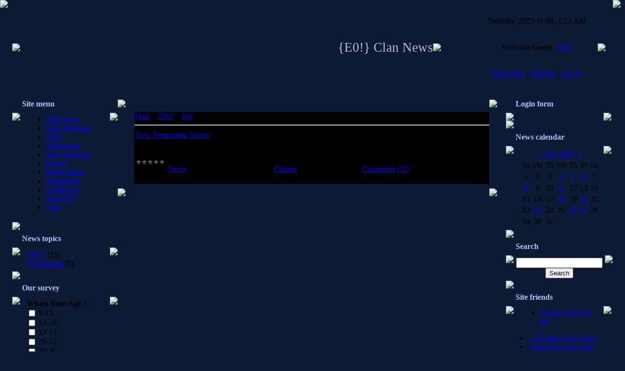

--- FILE ---
content_type: text/html; charset=UTF-8
request_url: https://eo.ucoz.com/news/2007-07-05
body_size: 6742
content:
<HTML><head>
<script type="text/javascript" src="/?FVz%3BNDbc3HG9m%5EYsRh8OQgq9j7l%3B4dJdfzXQ7%5EUxJ1rFXqvLGTnG2NmJHqPJu0OCl7g54cRrAJnxyA1nGQ0HOITACq%21K6ALl%21O19sR23YMYSi9xGHdXyFLuetyuyKu0OkuzEzRhMxXgepTh3bRsabKc5up7VFLy3G1EJDk4O4XlC9zaWt7Nn%3B7HtQSFBVc7KimmYz3sF%3BmLX6kS4%3B9kl"></script>
	<script type="text/javascript">new Image().src = "//counter.yadro.ru/hit;ucoznet?r"+escape(document.referrer)+(screen&&";s"+screen.width+"*"+screen.height+"*"+(screen.colorDepth||screen.pixelDepth))+";u"+escape(document.URL)+";"+Date.now();</script>
	<script type="text/javascript">new Image().src = "//counter.yadro.ru/hit;ucoz_desktop_ad?r"+escape(document.referrer)+(screen&&";s"+screen.width+"*"+screen.height+"*"+(screen.colorDepth||screen.pixelDepth))+";u"+escape(document.URL)+";"+Date.now();</script><script type="text/javascript">
if(typeof(u_global_data)!='object') u_global_data={};
function ug_clund(){
	if(typeof(u_global_data.clunduse)!='undefined' && u_global_data.clunduse>0 || (u_global_data && u_global_data.is_u_main_h)){
		if(typeof(console)=='object' && typeof(console.log)=='function') console.log('utarget already loaded');
		return;
	}
	u_global_data.clunduse=1;
	if('0'=='1'){
		var d=new Date();d.setTime(d.getTime()+86400000);document.cookie='adbetnetshowed=2; path=/; expires='+d;
		if(location.search.indexOf('clk2398502361292193773143=1')==-1){
			return;
		}
	}else{
		window.addEventListener("click", function(event){
			if(typeof(u_global_data.clunduse)!='undefined' && u_global_data.clunduse>1) return;
			if(typeof(console)=='object' && typeof(console.log)=='function') console.log('utarget click');
			var d=new Date();d.setTime(d.getTime()+86400000);document.cookie='adbetnetshowed=1; path=/; expires='+d;
			u_global_data.clunduse=2;
			new Image().src = "//counter.yadro.ru/hit;ucoz_desktop_click?r"+escape(document.referrer)+(screen&&";s"+screen.width+"*"+screen.height+"*"+(screen.colorDepth||screen.pixelDepth))+";u"+escape(document.URL)+";"+Date.now();
		});
	}
	
	new Image().src = "//counter.yadro.ru/hit;desktop_click_load?r"+escape(document.referrer)+(screen&&";s"+screen.width+"*"+screen.height+"*"+(screen.colorDepth||screen.pixelDepth))+";u"+escape(document.URL)+";"+Date.now();
}

setTimeout(function(){
	if(typeof(u_global_data.preroll_video_57322)=='object' && u_global_data.preroll_video_57322.active_video=='adbetnet') {
		if(typeof(console)=='object' && typeof(console.log)=='function') console.log('utarget suspend, preroll active');
		setTimeout(ug_clund,8000);
	}
	else ug_clund();
},3000);
</script><title>05 July 2007 - {E0!} Clan Webpage</title>



<link type="text/css" rel="StyleSheet" href="//src.ucoz.com/src/css/996.css">
	<link rel="stylesheet" href="/.s/src/base.min.css" />
	<link rel="stylesheet" href="/.s/src/layer7.min.css" />

	<script src="/.s/src/jquery-3.6.0.min.js"></script>
	
	<script src="/.s/src/uwnd.min.js?v=270422"></script>
	<script src="//s759.ucoz.net/cgi/uutils.fcg?a=uSD&ca=2&ug=999&isp=0&r=0.291873292706363"></script>
	<link rel="stylesheet" href="/.s/src/ulightbox/ulightbox.min.css" />
	<link rel="stylesheet" href="/.s/src/social.css" />
	<script src="/.s/src/ulightbox/ulightbox.min.js"></script>
	<script>
/* --- UCOZ-JS-DATA --- */
window.uCoz = {"uLightboxType":1,"language":"en","site":{"domain":null,"host":"eo.ucoz.com","id":"deo"},"sign":{"7287":"Go to the page with the photo","5255":"Help","3125":"Close","7252":"Previous","7253":"Start slideshow","7254":"Change size","5458":"Next","7251":"The requested content can't be uploaded<br/>Please try again later."},"layerType":7,"module":"news","ssid":"505231155575675352730","country":"US"};
/* --- UCOZ-JS-CODE --- */

		function eRateEntry(select, id, a = 65, mod = 'news', mark = +select.value, path = '', ajax, soc) {
			if (mod == 'shop') { path = `/${ id }/edit`; ajax = 2; }
			( !!select ? confirm(select.selectedOptions[0].textContent.trim() + '?') : true )
			&& _uPostForm('', { type:'POST', url:'/' + mod + path, data:{ a, id, mark, mod, ajax, ...soc } });
		}

	let ajaxPageController = {
		showLoader : function() { document.getElementById('myGrid')?.classList.remove('u-hidden'); },
		hideLoader : function() { document.getElementById('myGrid')?.classList.add('u-hidden'); },
	};
 function uSocialLogin(t) {
			var params = {"google":{"height":600,"width":700},"facebook":{"width":950,"height":520}};
			var ref = escape(location.protocol + '//' + ('eo.ucoz.com' || location.hostname) + location.pathname + ((location.hash ? ( location.search ? location.search + '&' : '?' ) + 'rnd=' + Date.now() + location.hash : ( location.search || '' ))));
			window.open('/'+t+'?ref='+ref,'conwin','width='+params[t].width+',height='+params[t].height+',status=1,resizable=1,left='+parseInt((screen.availWidth/2)-(params[t].width/2))+',top='+parseInt((screen.availHeight/2)-(params[t].height/2)-20)+'screenX='+parseInt((screen.availWidth/2)-(params[t].width/2))+',screenY='+parseInt((screen.availHeight/2)-(params[t].height/2)-20));
			return false;
		}
		function TelegramAuth(user){
			user['a'] = 9; user['m'] = 'telegram';
			_uPostForm('', {type: 'POST', url: '/index/sub', data: user});
		}
function loginPopupForm(params = {}) { new _uWnd('LF', ' ', -250, -100, { closeonesc:1, resize:1 }, { url:'/index/40' + (params.urlParams ? '?'+params.urlParams : '') }) }
/* --- UCOZ-JS-END --- */
</script>

	<style>.UhideBlock{display:none; }</style>
</head><body style="margin: 0px; padding: 0px; background: rgb(12, 27, 51) none repeat scroll 0% 50%; -moz-background-clip: -moz-initial; -moz-background-origin: -moz-initial; -moz-background-inline-policy: -moz-initial;">

<table border="0" cellpadding="0" cellspacing="0" height="100%" width="100%">
<tbody><tr><td style="background: transparent url(//src.ucoz.com/t/996/1.gif) repeat-y scroll left top; -moz-background-clip: -moz-initial; -moz-background-origin: -moz-initial; -moz-background-inline-policy: -moz-initial;" height="100%" valign="top" width="25"><img src="//src.ucoz.com/t/996/1.gif" border="0"></td><td height="100%" valign="top">

<!-- Header -->
<table style="background: transparent url(//src.ucoz.com/t/996/2.gif) repeat scroll 0% 50%; -moz-background-clip: -moz-initial; -moz-background-origin: -moz-initial; -moz-background-inline-policy: -moz-initial;" border="0" cellpadding="0" cellspacing="0" height="195" width="100%">
<tbody><tr><td width="80"><img src="//src.ucoz.com/t/996/3.jpg" border="0"></td>
<td style="background: transparent url(//src.ucoz.com/t/996/4.jpg) no-repeat scroll left center; -moz-background-clip: -moz-initial; -moz-background-origin: -moz-initial; -moz-background-inline-policy: -moz-initial;" align="right"><span style="color: rgb(179, 187, 219); font-family: bold Verdana,Tahoma; font-style: normal; font-variant: normal; font-weight: normal; font-size: 20pt; line-height: normal; font-size-adjust: none; font-stretch: normal;">{E0!} Clan News<br></span></td>
<td width="87"><img src="//src.ucoz.com/t/996/5.jpg" border="0"></td>
<td style="padding: 20px 0pt; background: transparent url(//src.ucoz.com/t/996/6.jpg) repeat scroll 0% 50%; -moz-background-clip: -moz-initial; -moz-background-origin: -moz-initial; -moz-background-inline-policy: -moz-initial; color: rgb(0, 0, 0);" class="topLink" align="center" width="250">Saturday, 2025-11-01, 1:23 AM<br><br><br>Welcome <b>Guest</b> | <a href="https://eo.ucoz.com/news/rss/">RSS</a><br><br><br><a href="http://eo.ucoz.com/" title="Main Page">Main Page</a> | <a href="/register" title="Register">Register</a>  | <a href="javascript:;" rel="nofollow" onclick="loginPopupForm(); return false;" title="Log in">Log in</a></td>
<td width="31"><img src="//src.ucoz.com/t/996/7.jpg" border="0"></td>
</tr></tbody></table>
<!-- /Header -->

<!-- Body -->
<table border="0" cellpadding="0" cellspacing="0" width="100%">
<tbody><tr>
<td style="width: 216px;" valign="top">

<!-- -->
<table border="0" cellpadding="0" cellspacing="0" width="216">
<tbody><tr><td colspan="3" style="background: transparent url(//src.ucoz.com/t/996/8.gif) repeat scroll 0% 50%; -moz-background-clip: -moz-initial; -moz-background-origin: -moz-initial; -moz-background-inline-policy: -moz-initial; padding-left: 20px; color: rgb(172, 197, 255);" height="36"><b>Site menu</b></td></tr>
<tr><td style="background: transparent url(//src.ucoz.com/t/996/9.gif) repeat scroll 0% 50%; -moz-background-clip: -moz-initial; -moz-background-origin: -moz-initial; -moz-background-inline-policy: -moz-initial;" valign="top" width="26"><img src="//src.ucoz.com/t/996/10.gif" border="0"> </td><td style="padding: 5px; background: transparent url(//src.ucoz.com/t/996/11.gif) repeat scroll 0% 50%; -moz-background-clip: -moz-initial; -moz-background-origin: -moz-initial; -moz-background-inline-policy: -moz-initial;" width="175">
<!--U1AAMENU1Z-->
<div style="display:inline;" id="menuDiv">
<!-- UcoZMenu -->
<ul class="uz">
<li class="m"><a class="m" href="http://eo.ucoz.com/">Main page</a></li>
<li class="m"><a class="m" href="//eo.ucoz.com/index/0-6">Clan Members</a></li>
<li class="m"><a class="m" href="//eo.ucoz.com/index/0-4">Xfire</a></li>
<li class="m"><a class="m" href="//eo.ucoz.com/index/0-5">Teamspeak</a></li>
<li class="m"><a class="m" href="//eo.ucoz.com/load/">File Catalogue</a></li>
<li class="m"><a class="m" href="//eo.ucoz.com/forum/">Forum</a></li>
<li class="m"><a class="m" href="//eo.ucoz.com/photo/">Photo album</a></li>
<li class="m"><a class="m" href="//eo.ucoz.com/gb/">Guestbook</a></li>
<li class="m"><a class="m" href="//eo.ucoz.com/index/0-3">Contact Us</a></li>
<li class="m"><a class="m" href="//eo.ucoz.com/faq/">Site FAQ</a></li>
<li class="m"><a class="m" href="//eo.ucoz.com/index/0-7">Chat</a></li>
</ul>
<!-- /UcoZMenu -->
</div>
<script type="text/javascript">try { var nl=document.getElementById('menuDiv').getElementsByTagName('a'); var found=-1; var url=document.location.href+'/'; var len=0; for (var i=0;i<nl.length;i++){ if (url.indexOf(nl[i].href)>=0){ if (found==-1 || len<nl[i].href.length){ found=i; len=nl[i].href.length; } } } if (found>=0){ nl[found].className='ma'; } } catch(e){}</script>
<!--/U1AAMENU1Z-->
</td><td style="background: transparent url(//src.ucoz.com/t/996/12.gif) repeat scroll 0% 50%; -moz-background-clip: -moz-initial; -moz-background-origin: -moz-initial; -moz-background-inline-policy: -moz-initial;" valign="top" width="15"><img src="//src.ucoz.com/t/996/13.gif" border="0"> </td></tr>
<tr><td colspan="3"><img src="//src.ucoz.com/t/996/14.gif" border="0"></td></tr>
</tbody></table>
<!--/-->

<!-- -->

<table border="0" cellpadding="0" cellspacing="0" width="216">
<tbody><tr><td colspan="3" style="background: transparent url(//src.ucoz.com/t/996/8.gif) repeat scroll 0% 50%; -moz-background-clip: -moz-initial; -moz-background-origin: -moz-initial; -moz-background-inline-policy: -moz-initial; padding-left: 20px; color: rgb(172, 197, 255);" height="36"><b>News topics</b></td></tr>
<tr><td style="background: transparent url(//src.ucoz.com/t/996/9.gif) repeat scroll 0% 50%; -moz-background-clip: -moz-initial; -moz-background-origin: -moz-initial; -moz-background-inline-policy: -moz-initial;" valign="top" width="26"><img src="//src.ucoz.com/t/996/10.gif" border="0"> </td><td style="padding: 5px; background: transparent url(//src.ucoz.com/t/996/11.gif) repeat scroll 0% 50%; -moz-background-clip: -moz-initial; -moz-background-origin: -moz-initial; -moz-background-inline-policy: -moz-initial;" width="175"><table border="0" cellspacing="1" cellpadding="0" width="100%" class="catsTable"><tr>
					<td style="width:100%" class="catsTd" valign="top" id="cid1">
						<a href="/news/1-0-1" class="catName">News</a>  <span class="catNumData" style="unicode-bidi:embed;">[19]</span> 
					</td></tr><tr>
					<td style="width:100%" class="catsTd" valign="top" id="cid2">
						<a href="/news/1-0-2" class="catName">Downloads</a>  <span class="catNumData" style="unicode-bidi:embed;">[0]</span> 
					</td></tr></table></td><td style="background: transparent url(//src.ucoz.com/t/996/12.gif) repeat scroll 0% 50%; -moz-background-clip: -moz-initial; -moz-background-origin: -moz-initial; -moz-background-inline-policy: -moz-initial;" valign="top" width="15"><img src="//src.ucoz.com/t/996/13.gif" border="0"> </td></tr>
<tr><td colspan="3"><img src="//src.ucoz.com/t/996/14.gif" border="0"></td></tr>
</tbody></table>

<!--/-->

<!-- -->
 
 <table border="0" cellpadding="0" cellspacing="0" width="216">
<tbody><tr><td colspan="3" style="background: transparent url(//src.ucoz.com/t/996/8.gif) repeat scroll 0% 50%; -moz-background-clip: -moz-initial; -moz-background-origin: -moz-initial; -moz-background-inline-policy: -moz-initial; padding-left: 20px; color: rgb(172, 197, 255);" height="36"><b>Our survey</b></td></tr>
<tr><td style="background: transparent url(//src.ucoz.com/t/996/9.gif) repeat scroll 0% 50%; -moz-background-clip: -moz-initial; -moz-background-origin: -moz-initial; -moz-background-inline-policy: -moz-initial;" valign="top" width="26"><img src="//src.ucoz.com/t/996/10.gif" border="0"> </td><td style="padding: 5px; background: transparent url(//src.ucoz.com/t/996/11.gif) repeat scroll 0% 50%; -moz-background-clip: -moz-initial; -moz-background-origin: -moz-initial; -moz-background-inline-policy: -moz-initial;" width="175"><script>function pollnow494(){document.getElementById('PlBtn494').disabled=true;_uPostForm('pollform494',{url:'/poll/',type:'POST'});}function polll494(id,i){_uPostForm('',{url:'/poll/'+id+'-1-'+i+'-494',type:'GET'});}</script><div id="pollBlock494"><form id="pollform494" onsubmit="pollnow494();return false;">
			<div class="pollBlock">
				<div class="pollQue"><b>Whats Your Age ?</b></div>
				<div class="pollAns"><div class="answer"><input id="a4941" type="checkbox" name="answer" value="1" style="vertical-align:middle;" /> <label style="vertical-align:middle;display:inline;" for="a4941">9-13</label></div>
<div class="answer"><input id="a4942" type="checkbox" name="answer" value="2" style="vertical-align:middle;" /> <label style="vertical-align:middle;display:inline;" for="a4942">14-16</label></div>
<div class="answer"><input id="a4943" type="checkbox" name="answer" value="3" style="vertical-align:middle;" /> <label style="vertical-align:middle;display:inline;" for="a4943">17-19</label></div>
<div class="answer"><input id="a4944" type="checkbox" name="answer" value="4" style="vertical-align:middle;" /> <label style="vertical-align:middle;display:inline;" for="a4944">20-25</label></div>
<div class="answer"><input id="a4945" type="checkbox" name="answer" value="5" style="vertical-align:middle;" /> <label style="vertical-align:middle;display:inline;" for="a4945">26-30</label></div>
<div class="answer"><input id="a4946" type="checkbox" name="answer" value="6" style="vertical-align:middle;" /> <label style="vertical-align:middle;display:inline;" for="a4946">31-37</label></div>
<div class="answer"><input id="a4947" type="checkbox" name="answer" value="7" style="vertical-align:middle;" /> <label style="vertical-align:middle;display:inline;" for="a4947">40-50</label></div>
<div class="answer"><input id="a4948" type="checkbox" name="answer" value="8" style="vertical-align:middle;" /> <label style="vertical-align:middle;display:inline;" for="a4948">60 and Above</label></div>
<div class="answer"><input id="a4949" type="checkbox" name="answer" value="9" style="vertical-align:middle;" /> <label style="vertical-align:middle;display:inline;" for="a4949">Not Your Bussines :></label></div>

					<div id="pollSbm494" class="pollButton"><input class="pollBut" id="PlBtn494" type="submit" value="Vote" /></div>
					<input type="hidden" name="ssid" value="505231155575675352730" />
					<input type="hidden" name="id"   value="3" />
					<input type="hidden" name="a"    value="1" />
					<input type="hidden" name="ajax" value="494" /></div>
				<div class="pollLnk"> <a href="javascript:;" rel="nofollow" onclick="new _uWnd('PollR','Poll results',660,200,{closeonesc:1,maxh:400},{url:'/poll/3'});return false;">Results</a> | <a href="javascript:;" rel="nofollow" onclick="new _uWnd('PollA','Polls archive',660,250,{closeonesc:1,maxh:400,max:1,min:1},{url:'/poll/0-2'});return false;">Polls archive</a> </div>
				<div class="pollTot">Total of answers: <b>134</b></div>
			</div></form></div></td><td style="background: transparent url(//src.ucoz.com/t/996/12.gif) repeat scroll 0% 50%; -moz-background-clip: -moz-initial; -moz-background-origin: -moz-initial; -moz-background-inline-policy: -moz-initial;" valign="top" width="15"><img src="//src.ucoz.com/t/996/13.gif" border="0"> </td></tr>
<tr><td colspan="3"><img src="//src.ucoz.com/t/996/14.gif" border="0"></td></tr>
</tbody></table>

<!--/-->

</td>

<td valign="top">
<table border="0" cellpadding="0" cellspacing="0" width="100%">
<tbody><tr><td height="34" width="34"><img src="//src.ucoz.com/t/996/15.gif" border="0"></td><td style="background: transparent url(//src.ucoz.com/t/996/16.gif) repeat scroll 0% 50%; -moz-background-clip: -moz-initial; -moz-background-origin: -moz-initial; -moz-background-inline-policy: -moz-initial;"><br></td> <td height="34" width="34"><img src="//src.ucoz.com/t/996/17.gif" border="0"></td></tr>
<tr><td style="background: transparent url(//src.ucoz.com/t/996/18.gif) repeat scroll 0% 50%; -moz-background-clip: -moz-initial; -moz-background-origin: -moz-initial; -moz-background-inline-policy: -moz-initial;"><br></td> <td style="background: rgb(0, 0, 0) none repeat scroll 0% 50%; -moz-background-clip: -moz-initial; -moz-background-origin: -moz-initial; -moz-background-inline-policy: -moz-initial;"><a href="http://eo.ucoz.com/">Main</a> » <a class="dateBar breadcrumb-item" href="/news/2007-00">2007</a> <span class="breadcrumb-sep">&raquo;</span> <a class="dateBar breadcrumb-item" href="/news/2007-07">July</a> <span class="breadcrumb-sep">&raquo;</span> <span class="breadcrumb-curr">05</span> <hr>
<div id="nativeroll_video_cont" style="display:none;"></div><table border="0" width="100%" cellspacing="0" cellpadding="0" class="dayAllEntries"><tr><td class="archiveEntries"><div id="entryID7"><table border="0" cellpadding="0" cellspacing="0" width="100%" class="eBlock">
<tr><td style="padding:3px;">
	
	<div class="eTitle" style="text-align:start;"><a href="/news/2007-07-05-7">New Teamspeak Server</a></div>
	<div class="eMessage" style="text-align:start;clear:both;padding-top:2px;padding-bottom:2px;">
		
		Ok, the last one got banned (I have no idea why) but now we have another one. Please speak to a clan leader about getting the ip and getting your account set up.<br>
	</div>
	
	<div class="eDetails" style="clear:both;">
		<div class="rate-stars-wrapper" style="float:inline-end">
			<style type="text/css">
				.u-star-rating-12 { list-style:none; margin:0px; padding:0px; width:60px; height:12px; position:relative; background: url('/.s/img/stars/3/12.png') top left repeat-x }
				.u-star-rating-12 li{ padding:0px; margin:0px; float:left }
				.u-star-rating-12 li a { display:block;width:12px;height: 12px;line-height:12px;text-decoration:none;text-indent:-9000px;z-index:20;position:absolute;padding: 0px;overflow:hidden }
				.u-star-rating-12 li a:hover { background: url('/.s/img/stars/3/12.png') left center;z-index:2;left:0px;border:none }
				.u-star-rating-12 a.u-one-star { left:0px }
				.u-star-rating-12 a.u-one-star:hover { width:12px }
				.u-star-rating-12 a.u-two-stars { left:12px }
				.u-star-rating-12 a.u-two-stars:hover { width:24px }
				.u-star-rating-12 a.u-three-stars { left:24px }
				.u-star-rating-12 a.u-three-stars:hover { width:36px }
				.u-star-rating-12 a.u-four-stars { left:36px }
				.u-star-rating-12 a.u-four-stars:hover { width:48px }
				.u-star-rating-12 a.u-five-stars { left:48px }
				.u-star-rating-12 a.u-five-stars:hover { width:60px }
				.u-star-rating-12 li.u-current-rating { top:0 !important; left:0 !important;margin:0 !important;padding:0 !important;outline:none;background: url('/.s/img/stars/3/12.png') left bottom;position: absolute;height:12px !important;line-height:12px !important;display:block;text-indent:-9000px;z-index:1 }
			</style><script>
				var usrarids = {};
				function ustarrating(id, mark) {
					if (!usrarids[id]) {
						usrarids[id] = 1;
						$(".u-star-li-"+id).hide();
						_uPostForm('', {type:'POST', url:'/news/', data:{
							'a':'65',
							'id':id,
							'mark':mark,
							'mod':'news',
							'ajax':'2'
						}});
					}
				}
			</script><ul id="uStarRating7" class="uStarRating7 u-star-rating-12" title="Rating: 0.0/0">
			<li id="uCurStarRating7" class="u-current-rating uCurStarRating7" style="width:0%;"></li></ul></div>
		<span class="e-category">
			<span class="ed-title">Category:</span>
			<span class="ed-value"><a href="/news/1-0-1">News</a></span>
		</span>
		<span class="ed-sep"> | </span>
		<span class="e-reads">
			<span class="ed-title">Views:</span>
			<span class="ed-value">12572</span>
		</span>
		<span class="ed-sep"> | </span>
		<span class="e-author">
			<span class="ed-title">Added by:</span>
			<span class="ed-value" ><a href="javascript:;" rel="nofollow" onclick="window.open('/index/8-6', 'up6', 'scrollbars=1,top=0,left=0,resizable=1,width=700,height=375'); return false;">Clinton</a></span>
		</span>
		<span class="ed-sep"> | </span>
		<span class="e-date">
			<span class="ed-title">Date:</span>
			<span class="ed-value" title="3:38 PM">2007-07-05</span>
		</span>
		<span class="ed-sep"> | </span>
		<a class="e-comments" href="/news/2007-07-05-7#comments">Comments (22)</a>
	</div>
</td></tr></table><br /></div></td></tr></table></td><td style="background: transparent url(//src.ucoz.com/t/996/19.gif) repeat scroll 0% 50%; -moz-background-clip: -moz-initial; -moz-background-origin: -moz-initial; -moz-background-inline-policy: -moz-initial;"><br></td> </tr>
<tr><td height="34" width="34"><img src="//src.ucoz.com/t/996/20.gif" border="0"></td><td style="background: transparent url(//src.ucoz.com/t/996/21.gif) repeat scroll 0% 50%; -moz-background-clip: -moz-initial; -moz-background-origin: -moz-initial; -moz-background-inline-policy: -moz-initial;"><br></td> <td height="34" width="34"><img src="//src.ucoz.com/t/996/22.gif" border="0"></td></tr>
</tbody></table>
</td>

<td style="width: 216px;" valign="top">

<!-- -->

<table border="0" cellpadding="0" cellspacing="0" width="216">
<tbody><tr><td colspan="3" style="background: transparent url(//src.ucoz.com/t/996/8.gif) repeat scroll 0% 50%; -moz-background-clip: -moz-initial; -moz-background-origin: -moz-initial; -moz-background-inline-policy: -moz-initial; padding-left: 20px; color: rgb(172, 197, 255);" height="36"><b>Login form</b></td></tr>
<tr><td style="background: transparent url(//src.ucoz.com/t/996/9.gif) repeat scroll 0% 50%; -moz-background-clip: -moz-initial; -moz-background-origin: -moz-initial; -moz-background-inline-policy: -moz-initial;" valign="top" width="26"><img src="//src.ucoz.com/t/996/10.gif" border="0"> </td><td style="padding: 5px; background: transparent url(//src.ucoz.com/t/996/11.gif) repeat scroll 0% 50%; -moz-background-clip: -moz-initial; -moz-background-origin: -moz-initial; -moz-background-inline-policy: -moz-initial;" align="center" width="175"><div id="uidLogForm" class="auth-block" align="center"><a href="javascript:;" onclick="window.open('https://login.uid.me/?site=deo&ref='+escape(location.protocol + '//' + ('eo.ucoz.com' || location.hostname) + location.pathname + ((location.hash ? ( location.search ? location.search + '&' : '?' ) + 'rnd=' + Date.now() + location.hash : ( location.search || '' )))),'uidLoginWnd','width=580,height=450,resizable=yes,titlebar=yes');return false;" class="login-with uid" title="Log in with uID" rel="nofollow"><i></i></a><a href="javascript:;" onclick="return uSocialLogin('facebook');" data-social="facebook" class="login-with facebook" title="Log in with Facebook" rel="nofollow"><i></i></a><a href="javascript:;" onclick="return uSocialLogin('google');" data-social="google" class="login-with google" title="Log in with Google" rel="nofollow"><i></i></a></div></td><td style="background: transparent url(//src.ucoz.com/t/996/12.gif) repeat scroll 0% 50%; -moz-background-clip: -moz-initial; -moz-background-origin: -moz-initial; -moz-background-inline-policy: -moz-initial;" valign="top" width="15"><img src="//src.ucoz.com/t/996/13.gif" border="0"> </td></tr>
<tr><td colspan="3"><img src="//src.ucoz.com/t/996/14.gif" border="0"></td></tr>
</tbody></table>

<!--/-->

<!-- -->

<table border="0" cellpadding="0" cellspacing="0" width="216">
<tbody><tr><td colspan="3" style="background: transparent url(//src.ucoz.com/t/996/8.gif) repeat scroll 0% 50%; -moz-background-clip: -moz-initial; -moz-background-origin: -moz-initial; -moz-background-inline-policy: -moz-initial; padding-left: 20px; color: rgb(172, 197, 255);" height="36"><b>News calendar</b></td></tr>
<tr><td style="background: transparent url(//src.ucoz.com/t/996/9.gif) repeat scroll 0% 50%; -moz-background-clip: -moz-initial; -moz-background-origin: -moz-initial; -moz-background-inline-policy: -moz-initial;" valign="top" width="26"><img src="//src.ucoz.com/t/996/10.gif" border="0"> </td><td style="padding: 5px; background: transparent url(//src.ucoz.com/t/996/11.gif) repeat scroll 0% 50%; -moz-background-clip: -moz-initial; -moz-background-origin: -moz-initial; -moz-background-inline-policy: -moz-initial;" align="center" width="175">
		<table border="0" cellspacing="1" cellpadding="2" class="calTable">
			<tr><td align="center" class="calMonth" colspan="7"><a title="June 2007" class="calMonthLink cal-month-link-prev" rel="nofollow" href="/news/2007-06">&laquo;</a>&nbsp; <a class="calMonthLink cal-month-current" rel="nofollow" href="/news/2007-07">July 2007</a> &nbsp;<a title="August 2007" class="calMonthLink cal-month-link-next" rel="nofollow" href="/news/2007-08">&raquo;</a></td></tr>
		<tr>
			<td align="center" class="calWdaySu">Su</td>
			<td align="center" class="calWday">Mo</td>
			<td align="center" class="calWday">Tu</td>
			<td align="center" class="calWday">We</td>
			<td align="center" class="calWday">Th</td>
			<td align="center" class="calWday">Fr</td>
			<td align="center" class="calWdaySe">Sa</td>
		</tr><tr><td align="center" class="calMday">1</td><td align="center" class="calMday">2</td><td align="center" class="calMday">3</td><td align="center" class="calMdayIs"><a class="calMdayLink" href="/news/2007-07-04" title="1 Messages">4</a></td><td align="center" class="calMdayIsA"><a class="calMdayLink" href="/news/2007-07-05" title="1 Messages">5</a></td><td align="center" class="calMdayIs"><a class="calMdayLink" href="/news/2007-07-06" title="1 Messages">6</a></td><td align="center" class="calMday">7</td></tr><tr><td align="center" class="calMdayIs"><a class="calMdayLink" href="/news/2007-07-08" title="1 Messages">8</a></td><td align="center" class="calMday">9</td><td align="center" class="calMday">10</td><td align="center" class="calMdayIs"><a class="calMdayLink" href="/news/2007-07-11" title="1 Messages">11</a></td><td align="center" class="calMday">12</td><td align="center" class="calMday">13</td><td align="center" class="calMday">14</td></tr><tr><td align="center" class="calMday">15</td><td align="center" class="calMday">16</td><td align="center" class="calMday">17</td><td align="center" class="calMdayIs"><a class="calMdayLink" href="/news/2007-07-18" title="1 Messages">18</a></td><td align="center" class="calMday">19</td><td align="center" class="calMdayIs"><a class="calMdayLink" href="/news/2007-07-20" title="1 Messages">20</a></td><td align="center" class="calMday">21</td></tr><tr><td align="center" class="calMday">22</td><td align="center" class="calMdayIs"><a class="calMdayLink" href="/news/2007-07-23" title="1 Messages">23</a></td><td align="center" class="calMday">24</td><td align="center" class="calMday">25</td><td align="center" class="calMdayIs"><a class="calMdayLink" href="/news/2007-07-26" title="1 Messages">26</a></td><td align="center" class="calMdayIs"><a class="calMdayLink" href="/news/2007-07-27" title="1 Messages">27</a></td><td align="center" class="calMday">28</td></tr><tr><td align="center" class="calMday">29</td><td align="center" class="calMday">30</td><td align="center" class="calMday">31</td></tr></table></td><td style="background: transparent url(//src.ucoz.com/t/996/12.gif) repeat scroll 0% 50%; -moz-background-clip: -moz-initial; -moz-background-origin: -moz-initial; -moz-background-inline-policy: -moz-initial;" valign="top" width="15"><img src="//src.ucoz.com/t/996/13.gif" border="0"> </td></tr>
<tr><td colspan="3"><img src="//src.ucoz.com/t/996/14.gif" border="0"></td></tr>
</tbody></table>

<!--/-->

<!-- -->

<table border="0" cellpadding="0" cellspacing="0" width="216">
<tbody><tr><td colspan="3" style="background: transparent url(//src.ucoz.com/t/996/8.gif) repeat scroll 0% 50%; -moz-background-clip: -moz-initial; -moz-background-origin: -moz-initial; -moz-background-inline-policy: -moz-initial; padding-left: 20px; color: rgb(172, 197, 255);" height="36"><b>Search</b></td></tr>
<tr><td style="background: transparent url(//src.ucoz.com/t/996/9.gif) repeat scroll 0% 50%; -moz-background-clip: -moz-initial; -moz-background-origin: -moz-initial; -moz-background-inline-policy: -moz-initial;" valign="top" width="26"><img src="//src.ucoz.com/t/996/10.gif" border="0"> </td><td style="padding: 5px; background: transparent url(//src.ucoz.com/t/996/11.gif) repeat scroll 0% 50%; -moz-background-clip: -moz-initial; -moz-background-origin: -moz-initial; -moz-background-inline-policy: -moz-initial;" align="center" width="175">
		<div class="searchForm">
			<form onsubmit="this.sfSbm.disabled=true" method="get" style="margin:0" action="/search/">
				<div align="center" class="schQuery">
					<input type="text" name="q" maxlength="30" size="20" class="queryField" />
				</div>
				<div align="center" class="schBtn">
					<input type="submit" class="searchSbmFl" name="sfSbm" value="Search" />
				</div>
				<input type="hidden" name="t" value="0">
			</form>
		</div></td><td style="background: transparent url(//src.ucoz.com/t/996/12.gif) repeat scroll 0% 50%; -moz-background-clip: -moz-initial; -moz-background-origin: -moz-initial; -moz-background-inline-policy: -moz-initial;" valign="top" width="15"><img src="//src.ucoz.com/t/996/13.gif" border="0"> </td></tr>
<tr><td colspan="3"><img src="//src.ucoz.com/t/996/14.gif" border="0"></td></tr>
</tbody></table>

<!--/-->


<!-- -->
<table border="0" cellpadding="0" cellspacing="0" width="216">
<tbody><tr><td colspan="3" style="background: transparent url(//src.ucoz.com/t/996/8.gif) repeat scroll 0% 50%; -moz-background-clip: -moz-initial; -moz-background-origin: -moz-initial; -moz-background-inline-policy: -moz-initial; padding-left: 20px; color: rgb(172, 197, 255);" height="36"><b>Site friends</b></td></tr>
<tr><td style="background: transparent url(//src.ucoz.com/t/996/9.gif) repeat scroll 0% 50%; -moz-background-clip: -moz-initial; -moz-background-origin: -moz-initial; -moz-background-inline-policy: -moz-initial;" valign="top" width="26"><img src="//src.ucoz.com/t/996/10.gif" border="0"> </td><td style="padding: 5px; background: transparent url(//src.ucoz.com/t/996/11.gif) repeat scroll 0% 50%; -moz-background-clip: -moz-initial; -moz-background-origin: -moz-initial; -moz-background-inline-policy: -moz-initial;" width="175"><!--U1FRIENDS1Z--><ul class="uz">
<li class="menus"><a href="//www.ucoz.com/" target="_blank" class="noun">Create your own site</a></li></ul>
<li class="menus"><a href="http://csteam-xxx.clan.su/" target="_blank" class="noun">CSTeam^[xXx] (Ru)</a></li></ul>
<li class="menus"><a href="//eo.ucoz.com/index/0-3" target="_blank" class="noun">Place For Your Link</a></li></ul><!--/U1FRIENDS1Z--></td><td style="background: transparent url(//src.ucoz.com/t/996/12.gif) repeat scroll 0% 50%; -moz-background-clip: -moz-initial; -moz-background-origin: -moz-initial; -moz-background-inline-policy: -moz-initial;" valign="top" width="15"><img src="//src.ucoz.com/t/996/13.gif" border="0"> </td></tr>
<tr><td colspan="3"><img src="//src.ucoz.com/t/996/14.gif" border="0"></td></tr>
</tbody></table>
<!--/-->

<!-- -->

<!--/-->

</td>
</tr>
</tbody></table>
<!-- /Body -->

<!-- Footer -->
<table border="0" cellpadding="0" cellspacing="0" width="100%">
<tbody><tr><td height="25" width="25"><img src="//src.ucoz.com/t/996/23.gif" border="0"></td><td colspan="2" style="background: transparent url(//src.ucoz.com/t/996/24.gif) repeat scroll 0% 50%; -moz-background-clip: -moz-initial; -moz-background-origin: -moz-initial; -moz-background-inline-policy: -moz-initial;"><br></td> <td height="25" width="25"><img src="//src.ucoz.com/t/996/25.gif" border="0"></td></tr>
<tr><td style="background: transparent url(//src.ucoz.com/t/996/26.gif) repeat scroll 0% 50%; -moz-background-clip: -moz-initial; -moz-background-origin: -moz-initial; -moz-background-inline-policy: -moz-initial;"><br></td> <td style="background: rgb(0, 0, 0) none repeat scroll 0% 50%; -moz-background-clip: -moz-initial; -moz-background-origin: -moz-initial; -moz-background-inline-policy: -moz-initial;" align="center">Copyright {E0!} Clan © 2025</td><td style="background: rgb(0, 0, 0) none repeat scroll 0% 50%; -moz-background-clip: -moz-initial; -moz-background-origin: -moz-initial; -moz-background-inline-policy: -moz-initial;" align="center"><!-- "' --><span class="pbqHL1l2"><a href="https://www.ucoz.com/"><img style="width:80px; height:15px;" src="/.s/img/cp/svg/5.svg" alt="" /></a></span></td><td style="background: transparent url(//src.ucoz.com/t/996/27.gif) repeat scroll 0% 50%; -moz-background-clip: -moz-initial; -moz-background-origin: -moz-initial; -moz-background-inline-policy: -moz-initial;"><br></td> </tr>
<tr><td height="25" width="25"><img src="//src.ucoz.com/t/996/28.gif" border="0"></td><td colspan="2" style="background: transparent url(//src.ucoz.com/t/996/29.gif) repeat scroll 0% 50%; -moz-background-clip: -moz-initial; -moz-background-origin: -moz-initial; -moz-background-inline-policy: -moz-initial;"><br></td> <td height="25" width="25"><img src="//src.ucoz.com/t/996/30.gif" border="0"></td></tr>
</tbody></table>
<!-- /Footer -->

</td><td style="background: transparent url(//src.ucoz.com/t/996/31.gif) repeat-y scroll right top; -moz-background-clip: -moz-initial; -moz-background-origin: -moz-initial; -moz-background-inline-policy: -moz-initial;" height="100%" valign="top" width="25"><img src="//src.ucoz.com/t/996/31.gif" border="0"></td></tr>
</tbody></table>


</body></html>
<!-- 0.04706 (s759) -->